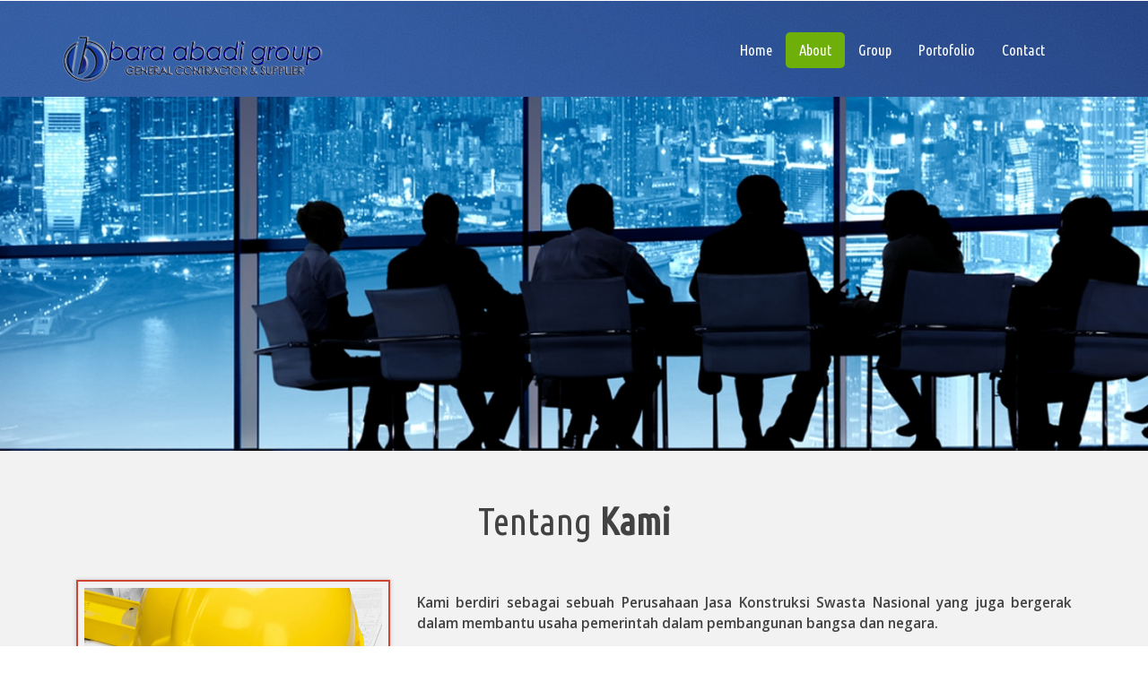

--- FILE ---
content_type: text/html
request_url: http://baraabadi.com/about.html
body_size: 3505
content:
<!--
Author: W3layouts
Author URL: http://w3layouts.com
License: Creative Commons Attribution 3.0 Unported
License URL: http://creativecommons.org/licenses/by/3.0/
-->
<!DOCTYPE HTML>
<html>
<head>
<title>BARA ABADI GROUP</title>
<link href="css/bootstrap.css" rel="stylesheet" type="text/css" media="all">
<link href="css/style.css" rel="stylesheet" type="text/css" media="all" />
<link rel="shortcut icon" href="assets/ico/favicon.ico">
<meta name="viewport" content="width=device-width, initial-scale=1">
<meta http-equiv="Content-Type" content="text/html; charset=utf-8" />
<meta name="keywords" content="Good Food Responsive web template, Bootstrap Web Templates, Flat Web Templates, Android Compatible web template, 
Smartphone Compatible web template, free webdesigns for Nokia, Samsung, LG, SonyEricsson, Motorola web design" />
<script type="application/x-javascript"> addEventListener("load", function() { setTimeout(hideURLbar, 0); }, false); function hideURLbar(){ window.scrollTo(0,1); } </script>
<script src="js/jquery-1.11.1.min.js"></script>
<script src="js/bootstrap.js"></script>
<link href='//fonts.googleapis.com/css?family=Damion' rel='stylesheet' type='text/css'>
<link href='//fonts.googleapis.com/css?family=Open+Sans:400,300,300italic,400italic,600,600italic,700,700italic,800,800italic' rel='stylesheet' type='text/css'>
<link href='//fonts.googleapis.com/css?family=Ubuntu+Condensed' rel='stylesheet' type='text/css'>
</head>
<body>
<!--header-->
	<div class="header head-top">
		<div class="container">
			<nav class="navbar navbar-default">
				<div class="container-fluid">
		<!-- Brand and toggle get grouped for better mobile display -->
					<div class="navbar-header">
						<button type="button" class="navbar-toggle collapsed" data-toggle="collapse" data-target="#bs-example-navbar-collapse-1" aria-expanded="false">
							<span class="sr-only">Toggle navigation</span>
							<span class="icon-bar"></span>
							<span class="icon-bar"></span>
							<span class="icon-bar"></span>
						</button>				  
						<div class="navbar-brand">
							<h1><a href="http://baraabadi.com"><img src="images/bara abadi.png" alt=""></a></h1>
						</div>
					</div>

		<!-- Collect the nav links, forms, and other content for toggling -->
					<div class="collapse navbar-collapse" id="bs-example-navbar-collapse-1">
						<ul class="nav navbar-nav">
							<li><a href="http://baraabadi.com">Home <span class="sr-only">(current)</span></a></li>
							<li class="active"><a href="about.html">About</a></li>
							<li><a href="group.html">Group</a></li>
							<li><a href="portofolio.html">Portofolio</a></li>
							<li><a href="contact.html">Contact</a></li>
						</ul>
								  
					</div><!-- /.navbar-collapse -->
				</div><!-- /.container-fluid -->
			</nav>
			
		</div>
	</div>
<!--header-->
</div><img src="images/slide9.jpg" width="100%" height="100%">
			<!--content-->
<div class="content">
				<!--about-->
					<div class="about-section">
						<div class="container">
							<h2><span>Tentang </span> Kami</h2>
								<div class="about-grids">
									<div class="col-md-4 about-grid1">
										<img src="images/g8.jpg" class="img-responsive" alt="/">
									</div>
									<div class="col-md-8 about-grid">
										<h5 align="justify">Kami berdiri sebagai sebuah Perusahaan Jasa Konstruksi Swasta Nasional yang juga bergerak dalam membantu usaha pemerintah dalam pembangunan bangsa dan negara. </h5>
										<p align="justify">Dengan adanya tanggung jawab dan profesionalisme, kami telah dipercaya dalam membangun proyek - proyek pemerintah. Didukung oleh sumber daya manusia yang kompeten dan berpengalaman luas, menangani setiap proyek dengan DEDIKASI TINGGI dan PRIORITAS pada KUALITAS. Sehingga hasil akhirnya adalah sebuah mahakarya, perwujudan keinginan klien kami. Bangunan-bangunan yang telah didirikan antara lain, gedung kantor pemerintah, sekolah, pembangunan jalan dan jembatan serta pengadaan barang dan peralatan. Kami sudah berpengalaman bekerja dengan berbagai macam individu dan perusahan. Kami sudah terbiasa dengan berbagai macam kebutuhan dan tipe pekerjaan, dan kami selalu memberikan hasil yang terbaik. Kami mencari orang yang tepat untuk pekerjaan yang tepat. Kami selalu beranggapan bahwa bakat dan kemampuan sebagai hadiah yang paling berharga, di dalam group kami merupakan para pembangun yang unggul dan selalu berinovasi. Kami langsung memfokuskan diri untuk mengembangkan perusahaan menjadi kontraktor berskala nasional. Ini dibuktikan melalui langkah perusahaan yang menawarkan jasa pelaksanaan konstruksi untuk beragam tipe proyek di berbagai wilayah Indonesia. Keseriusan perusahaan dalam kiprahnya di industri konstruksi terlihat dari kesediaannya untuk menggarap proyek-proyek yang menantang dari segi teknis, seiring dengan semakin luasnya pengalaman dan kemampuan perusahaan telah menuju dasawarsa usianya.</p>
								  </div>
									<div class="clearfix"></div>
								</div>
						</div>
  </div>
					<!--about-->
					<div class="cooking">
						<div class="container">
							<div class="cooking-grids">
								<div class="col-md-4 cook-grid">
									<div class="cook1">
										<h3>Visi </h3>
										<p align="justify">Menjadi wadah kontraktor nasional terkemuka, yang menjadi pilihan utama para klien. Sejak tahap awal kerja sama, group kami selalu melakukan komunikasi yang intens dengan klien. Karena kami percaya bahwa perencanaan yang matang adalah langkah yang wajib dilakukan agar proyek berjalan lancar. Untuk tahap perencanaan ini, tim kami yang berpengalaman dan berdedikasi tinggi akan mengumpulkan informasi terperinci terlebih dahulu tentang keinginan klien. Sehingga hasil akhir proyek adalah sebuah mahakarya yang merupakan perwujudan keinginan klien. Perencanaan yang matang serta komunikasi yang baik dengan klien dari awal hingga akhir proyek merupakan faktor penting bagi kami dalam memberikan kepuasan kepada klien. Karena kepuasan klien menjadi kunci bagi perusahaan untuk kembali dipilih sebagai kontraktor untuk proyek berikutnya, maupun direkomendasikan kepada calon klien lain. Sehingga perusahaan bisa menjadi pilihan utama para klien sebagai kontraktor bagi proyek mereka.</p>
								  
									</div>	
								</div>
								<div class="col-md-4 cook-grid">
									<div class="cook2">
									  <h3></h3>
										<p>&nbsp;</p>
										<p><img src="images/xx.gif" width="351"></p>
										
									</div>						
								</div>
<div class="col-md-4 cook-grid">
									<div class="cook3">
										<h3>Misi</h3>
										<p align="justify">Memberikan kepuasan kepada klien melalui penyelesaian proyek yang berkualitas tinggi, sesuai anggaran, dan dalam waktu yang telah disepakati. Sumber Daya Manusia Untuk menangani berbagai tipe proyek di segenap wilayah Indonesia, kami didukung oleh jajaran staf yang kompeten, profesional dan memiliki latar belakang pendidikan yang sesuai dengan bidang usaha konstruksi bangunan. Mereka juga berasal dari beragam latar belakang budaya, yang turut berperan dalam memfasilitasi ekspansi kami ke seantero Nusantara. Pengembangan kemampuan para staf juga dilakukan lewat serangkaian pelatihan yang dilaksanakan secara simultan. Selain pelatihan, perusahaan juga terus-menerus menekankan kepada para staf bahwa sentuhan pribadi (personal touch) sangat penting dalam pekerjaan mereka. Yaitu komunikasi yang lancar dengan klien, sebagai nilai plus dalam layanan kami bagi klien. Sehingga klien bisa merasakan keistimewaan yang membedakan kami dari perusahaan sejenis.</p>
								  
									</div>	
								</div>
							</div>
						</div>
					</div>
						<!--staff-->
				  <!--staff-->
				  <!--iteam-->
				  <!--iteam-->
				  <!--our History-->
				  
		    <!--our History-->
						<!--footer-->
					 <div class="footer-section">
						<div class="container">
							<div class="footer-grids">
								<div class="col-md-3 footer-grid">
									<h4>Partners</h4>
									<ul>
										<li><a href="http://lpse.cilacapkab.go.id" rel="nofollow" target="_blank">LPSE Cilacap</a></li>
									  	<li><a href="http://lpse.jatengprov.go.id" rel="nofollow" target="_blank">LPSE Jateng</a></li>
										<li><a href="http://eproc.pu.go.id" target="_blank">e-Procurement</a></li>
										<li><a href="http://lpjk.org" rel="nofollow" target="_blank">LPJK</a></li>
										<li><a href="http://www.jasakonstruksi.net" rel="nofollow" target="_blank">Jasa Konstruksi</a></li>
									</ul>
								</div>
								<div class="col-md-3 footer-grid">
									<h4>Klien</h4>
									<ul>
										<li><a href="http://disdikpora.cilacapkab.go.id" rel="nofollow" target="_blank">Disdikpora</a></li>
									  	<li><a href="http://dispertanak.cilacapkab.go.id" rel="nofollow" target="_blank">Dispertanak</a></li>										
										<li><a href="http://dishubkominfo.cilacapkab.go.id" rel="nofollow" target="_blank">Dishubkominfo</a></li>
										<li><a href="http://pariwisata.cilacapkab.go.id" rel="nofollow" target="_blank">Dinas Pariwisata</a></li>
                                        <li><a href="http://dpupr.cilacapkab.go.id/" rel="nofollow" target="_blank">DPUPR</a></li>
									</ul>
								</div>
								<div class="col-md-3 footer-grid">
									<h4>Link</h4>
									<ul>
										<li><a href="http://cilacapkab.go.id" rel="nofollow" target="_blank">Kabupaten Cilacap</a></li>
									  	<li><a href="http://rsud.cilacapkab.go.id" rel="nofollow" target="_blank">RSUD Cilacap</a></li>
										<li><a href="http://bankjateng.co.id" rel="nofollow" target="_blank">Bank Jateng</a></li>
										<li><a href="http://pu.go.id" rel="nofollow" target="_blank">Pekerjaan Umum</a></li>
                                        <li><a href="http://bpjsketenagakerjaan.go.id" rel="nofollow" target="_blank">BPJS Ketenagakerjaan</a></li>
									</ul>
								</div>
								<div class="col-md-3 footer-grid">
									<h4>Contact</h4>
									<p>Perum. Rinenggo Asri blok A2-26</p>
									<p>Gumilir, Cilacap</p>
									<p>Telephone : (0282) 5561242</p>
									<p>FAX : (0282) 5561242</p>
									<p>E-mail : <a href="group@baraabadi.com"> group@baraabadi.com</a></p>

								</div>
								<div class="clearfix"></div>
							</div>
						</div>
					</div>
			<!--footer-->	

				</div>
				<!--copy-->
					<div class="copy-section">
						<div class="container">
							<p>&copy; All rights reserved | Design by <a href="http://baraabadi.com">BARA ABADI GROUP</a></p>
						</div>
					</div>
				<!--copy-->
</body>
</html>


--- FILE ---
content_type: text/css
request_url: http://baraabadi.com/css/style.css
body_size: 7663
content:
/*--
Author: W3layouts
Author URL: http://w3layouts.com
License: Creative Commons Attribution 3.0 Unported
License URL: http://creativecommons.org/licenses/by/3.0/
--*/

body a{
    transition:0.5s all;
	-webkit-transition:0.5s all;
	-moz-transition:0.5s all;
	-o-transition:0.5s all;
	-ms-transition:0.5s all;
}
input[type="button"]{
	transition:0.5s all;
	-webkit-transition:0.5s all;
	-moz-transition:0.5s all;
	-o-transition:0.5s all;
	-ms-transition:0.5s all;
}

h1,h2,h3,h4,h5,h6{
	padding:0 0;
	margin:0 0;
}
p{
	padding:0 0;
	margin:0 0;
}
ul{
	padding:0 0;
	margin:0 0;	
}
body{
	padding:0 0;
	margin:0 0; 
	font-family: 'Open Sans', sans-serif;
}
.navbar {
    position: relative;
    min-height: 50px;
    margin-bottom: 0px;
    border: 1px solid transparent;
}
.navbar-nav {
    float: right;
    margin-top: 8px;
}
.navbar-brand {
    padding: 0;
}
.navbar-default {
    background: none!important;
    border: none!important;
	padding: 2em 0 0 0;
}
.navbar-brand h1 a {
    font-size: 1.5em;
    font-family: 'Damion', cursive;
    text-decoration: none;
    color: #fff;
}
.navbar-default .navbar-nav > .active > a, .navbar-default .navbar-nav > .active > a:hover, .navbar-default .navbar-nav > .active > a:focus {
    color: #fff;
    background-color: #6FAF09;
    border-radius: 5px;
}
.navbar-default .navbar-nav > li > a {
    color: #fff;
    font-size: 1.2em;
	font-family: 'Ubuntu Condensed', sans-serif
}
.navbar-default .navbar-nav > li > a:hover, .navbar-default .navbar-nav > li > a:focus {
    color: #fff;
    background-color: #6FAF09;
    border-radius: 5px;
}
.navbar-nav > li > a {
    padding-top: 10px;
    padding-bottom: 10px;
}
.navbar-default .navbar-nav > .open > a, .navbar-default .navbar-nav > .open > a:hover, .navbar-default .navbar-nav > .open > a:focus {
    color: #fff;
    background-color: #6FAF09;
}
.dropdown-menu > li > a:hover, .dropdown-menu > li > a:focus {
    color: #fff;
    text-decoration: none;
    background-color: #6FAF09;
}
.dropdown-menu > li > a {
    display: block;
    padding: 8px 20px;
    clear: both;
    font-size: 1.2em;
	font-family: 'Ubuntu Condensed', sans-serif
}
.header {
    background: url(../images/banner1.jpg) no-repeat 0px 0px;
    background-size: cover;
    min-height: 938px;
}
.slider {
	position: relative;
	text-align: center;
	width: 100%;
}
.rslides {
  position: relative;
  list-style: none;
  overflow: hidden;
  width: 100%;
  padding: 0;
  margin: 0;
  }
.caption{
	margin-top:17em;
}
.caption h3{
    color: #fff;
    font-size: 3.5em;
    text-transform: capitalize;
	font-family: 'Ubuntu Condensed', sans-serif;
}
.rslides li {
  -webkit-backface-visibility: hidden;
  position: absolute;
  display: none;
  width: 100%;
  left: 0;
  top: 0;
  }
.rslides li:first-child {
  position: relative;
  display: block;
  float: left;
}
.rslides li:first-child {
  position: relative;
  display: block;
  float: left;
  }
.callbacks_tabs a:after {
	content: "\f111";
	font-size: 0;
	font-family: FontAwesome;
	visibility: visible;
	display: block;
	height: 8px;
	width: 8px;
	display: inline-block;
	border: 2px solid #fff;
	border-radius:50%;
	background:#fff;
}
.callbacks_here a:after{
	border: 2px solid #FFF;
	background:transparent;
}
.callbacks_tabs a{
	visibility:hidden;
}
.callbacks_tabs li{
	display:inline-block;
}
ul.callbacks_tabs.callbacks1_tabs {
	position: absolute;
	bottom: 29px;
	z-index: 999;
	left: 46%;
	display: none;
}
.callbacks_nav {
  position: absolute;
  -webkit-tap-highlight-color: rgba(0,0,0,0);
  top: 73%;
	left: 15%;
  opacity: 0.7;
  z-index: 3;
  text-indent: -9999px;
  overflow: hidden;
  text-decoration: none;
  height: 61px;
  width: 38px;
  margin-top: -45px;
  }
.callbacks_nav.next {
  left: auto;
  background-position: right top;
  right: 15%;
 }
 .caption p {
    font-size: 1.1em;
    color: #fff;
    line-height: 1.8em;
	padding: 1em 2em 2em 2em;
}
.cap {
    margin-top: 3em;
}
a.button {
    background: #6FAF09;
    font-size: 1em;
    text-decoration: none;
    text-transform: capitalize;
    padding: 0.5em 1em;
    color: #fff;
	border-radius: 5px;
}
a.button:hover{
	background:#f91d15;
}

/*--order--*/
.modal-header {
    min-height: 16.42857143px;
    padding: 15px;
    border-bottom: 1px solid #FFFFFF;
}

.payment-online-form-left{
}
form li {
	list-style: none;
}
form ul {
	padding:0;
}
h4.payment-head{
	font-size: 1.9em;
	color: #222222;
	padding: 0.5em 0;
	text-align: left;
    float: left;	
}
.payment-online-form-left span{
    vertical-align: sub;
	margin-right: 30px;
}
.payment-online-form-left form{
	padding:0 3%;
}
.payment-online-form-left input[type="text"]{
	padding: 1em 1em;
	color: #485460;
	width: 47%;
	margin: 0.5em 0;
	border: none;
	outline: none;
	transition: border-color 0.3s;
	-o-transition: border-color 0.3s;
	-ms-transition: border-color 0.3s;
	-moz-transition: border-color 0.3s;
	-webkit-transition: border-color 0.3s;
	float: left;
	font-size: 0.9em;
	border-color: #EEE;
	-webkit-appearance:none;
	border-bottom: 1px solid #eee;
}
input#datepicker {
    padding: 1em 1em 1em 1em;
}
.payment-online-form-left input[type="text"]:hover{
	border-color:#fa6e6f;
}
.text-box-dark{
}
.text-box-light{
	position: relative;
}
.payment-online-form-left ul li:first-child input[type="text"]{
	margin-right: 5%;
}
.payment-online-form-left  input[type="text"]:active, .payment-online-form-left input[type="text"]:hover {
	    border-color: #004A77;
    color: #FF8100;
}
.shipping{
	width: 32px;
	height: 32px;
	display: inline-block;
	background: url(../images/icon.png) no-repeat -111px -26px;
}
.payment{
	width: 32px;
	height: 32px;
	display: inline-block;
	background: url(../images/icon.png) no-repeat -154px -23px;
}
.payment-date-section{
	background: url(../images/calender.png) no-repeat #fff 50%;
}
.payment-sendbtns{
	float:right;
	margin: 1.2em 0 1em;
}
.payment-sendbtns input[type="reset"]{
	background:#3498db;
	padding: 6px 50px;
	border: none;
	color: #FFF;
	cursor: pointer;
	font-size: 1.2em;
	font-family: 'Oswald', sans-serif;
	display: block;
	-webkit-transition: all 0.5s ease-in-out;
	-moz-transition: all 0.5s ease-in-out;
	-o-transition: all 0.5s ease-in-out;
	transition: all 0.5s ease-in-out;
	outline:none;
	
}
.payment-sendbtns input[type="reset"]:hover{
	color:#FFF;
	background:#2980b9;
}
a.order {
	background: #1abc9c;
	padding: 6px 30px;
	border: none;
	color: #fff;
	cursor: pointer;
	font-size: 1.2em;
	font-family: 'Oswald', sans-serif;
	display: block;
	-webkit-transition: all 0.5s ease-in-out;
	-moz-transition: all 0.5s ease-in-out;
	-o-transition: all 0.5s ease-in-out;
	transition: all 0.5s ease-in-out;
	-webkit-appearance: none;
	outline: none;
    text-decoration: none;
	
}
a.order:hover{
	color:#fff;
	background:#16a085;
}
.payment-sendbtns li{
	display:inline-block;
}
.payment-type li{
	display:inline-block;
}
.payment-online-form-right{
	background: #2B2937;
	-webkit-border-radius: 5px;
	-moz-border-radius: 5px;
	-o-border-radius: 5px;
	border-radius: 5px;
	border-bottom: 4px solid #1A1822;
}
/*-----*/
.get-started{
	background:url(../images/get.jpg) no-repeat 0px 0px;
	min-height:400px;
	padding:8% 0 0 0;
	color:#fff;
	background-size:cover;
	text-align:center;
}
.get-started h4{
	font-size:1.5em;
	margin-bottom:1em;
	font-weight:400;
	padding:0;
}
.get-started h3{
	font-size:2.8em;
	font-weight:400;
	margin-bottom:1em;
	padding:0;
}
.get-started a{
	padding: 12px 18px;
	border: 1px solid #FF0426;
	font-size: 1.2em;
	color: #fff;
	outline: none;
	font-weight: 400;
	text-decoration:none;
	background: #f94877;
}
.get-started a:hover{
	background:transparent;
	border: 1px solid #f94877;
}
/*-----*/
/*---start-checkbox----*/
input[type=checkbox].css-checkbox1,input[type=checkbox].css-checkbox2{
	display: none;
}
input[type=checkbox].css-checkbox1 + label.css-label1 {
	height: 30px;
	width: 30px;
	display: inline-block;
	line-height: 18px;
	background-repeat: no-repeat;
	background-position: 0 0;
	vertical-align: super;
	cursor: pointer;
	background: url(../images/icon.png) no-repeat -188px -25px;
	margin-right: 8px;
}
input[type=checkbox].css-checkbox1:checked + label.css-label1 {
	background: url(../images/icon.png) no-repeat -215px -25px;
}
input[type=checkbox].css-checkbox2 + label.css-label2 {
	height: 30px;
	width: 30px;
	display: inline-block;
	line-height: 18px;
	background-repeat: no-repeat;
	background-position: -20px 0px;
	vertical-align: super;
	cursor: pointer;
	background:url(../images/icon.png) no-repeat -218px -24px;
}
input[type=checkbox].css-checkbox2:checked + label.css-label2 {
	background: url(../images/icon.png) no-repeat -190px -24px;
}
.visa{
	display: inline-block;
	width: 32px;
	height: 32px;
	background:url(../images/icon.png) no-repeat -32px -28px;
}
.paypal{
	display: inline-block;
	width: 32px;
	height: 32px;
	background: url(../images/icon.png) no-repeat -71px -26px;
}
.payment-online-form-right{
	float: right;
	width: 30%;
	background: #2B2937;
	-webkit-border-radius: 5px;
	-moz-border-radius: 5px;
	-o-border-radius: 5px;
	border-radius: 5px;
	border-bottom: 4px solid #1A1822;
	padding-bottom: 2em;
}
.payment-online-form-right a:hover{
	color:#1ABC9C;
}
.payment-online-form-right ul li{
	display:block;
	padding: 0.5em;
}
.payment-online-form-right ul li a{
	color:#9095AA;
}
.payment-online-form-right h4{
	color: #FFF;
	font-size: 1em;
	text-transform: uppercase;
	border-bottom: 1px solid rgba(144, 149, 170, 0.22);
	padding: 0.8em;
}
.payment-online-form-right ul {
	padding: 0px 1em;
}
.payment-online-form-right h5{
	color: #FFF;
	padding: 0.5em 0.8em 0.4em;
	font-size: 1em;
}
.payment-type {
	margin-top: 3%;
	text-align: left;
}
input[type=checkbox].css-checkbox3,input[type=checkbox].css-checkbox4,input[type=checkbox].css-checkbox5,input[type=checkbox].css-checkbox6{
	display: none;
}
input[type=checkbox].css-checkbox3 + label.css-label3 {
	height: 22px;
	width: 21px;
	display: inline-block;
	line-height: 18px;
	background-repeat: no-repeat;
	background-position: 0 -38px;
	vertical-align: middle;
	cursor: pointer;
	background-image: url(../images/filter-bg.png);
}
input[type=checkbox].css-checkbox3:checked + label.css-label3 {
	background-position: 0px 0px;
}
input[type=checkbox].css-checkbox4 + label.css-label4 {
	height: 22px;
	width: 21px;
	display: inline-block;
	line-height: 18px;
	background-repeat: no-repeat;
	background-position: 0 0px;
	vertical-align: middle;
	cursor: pointer;
	background-image: url(../images/filter-bg.png);
}
input[type=checkbox].css-checkbox4:checked + label.css-label4 {
	background-position: 0px -38px;
}
input[type=checkbox].css-checkbox5 + label.css-label5 {
	height: 22px;
	width: 21px;
	display: inline-block;
	line-height: 18px;
	background-repeat: no-repeat;
	background-position: 0 -38px;
	vertical-align: middle;
	cursor: pointer;
	background-image: url(../images/filter-bg.png);
}
input[type=checkbox].css-checkbox5:checked + label.css-label5 {
	background-position: 0px 0px;
}
input[type=checkbox].css-checkbox6 + label.css-label6 {
	height: 22px;
	width: 21px;
	display: inline-block;
	line-height: 18px;
	background-repeat: no-repeat;
	background-position: 0 0px;
	vertical-align: middle;
	cursor: pointer;
	background-image: url(../images/filter-bg.png);
}
input[type=checkbox].css-checkbox6:checked + label.css-label6 {
	background-position: 0px -38px;
}
.btn-success {
    color: #fff;
    background-color: #f91d15;
    border-color: #f91d15;
	transition: 0.5s all ease;
	-webkit-transition: 0.5s all ease;
	-moz-transition: 0.5s all ease;
	-o-transition: 0.5s all ease;
	-ms-transition: 0.5s all ease;
}
.btn-success:hover, .btn-success:focus, .btn-success.focus, .btn-success:active, .btn-success.active, .open > .dropdown-toggle.btn-success {
    color: #fff;
    background-color: #375704;
    border-color: #375704;
}
.btn-default:hover, .btn-default:focus, .btn-default.focus, .btn-default:active, .btn-default.active, .open > .dropdown-toggle.btn-default {
    color: #fff;
    background-color: #F91D15;
    border-color: #F91D15;
}
.btn-default {
    color: #fff;
    background-color: #375704;
    border-color: #375704;
}
a:focus {
    outline: thin dotted;
    outline: none;
    outline-offset: 0px;
}
/*--order--*/
.high-quality {
    background: #212121;
    padding: 4em 0;
    text-align: center;
}
.high-quality h3 {
    font-size: 2.5em;
    color: #ffffff;
    font-weight: 100;
	font-family: 'Ubuntu Condensed', sans-serif;
}
.high-quality h2 {
    font-size: 3em;
    color: #fff;
    padding: 0.5em 0;
	font-weight: 600;
	font-family: 'Ubuntu Condensed', sans-serif;
}
.high-quality p {
    font-size: 1em;
    color: #888;
    line-height: 1.8em;
}
.high-quality h2 span {
    color: #78b907;
}
.feature-menu {
    background: #fff;
    padding: 4em 0;
}
.last-post h3 {
    font-size: 3em;
    color: #fff;
    text-transform: capitalize;
	font-weight: 600;
	text-align: center;
	font-family: 'Ubuntu Condensed', sans-serif;
}
.feature-menu h3 {
	font-size: 3em;
    color: #424242;;
    text-transform: capitalize;
    font-weight: 600;
    text-align: center;
	font-family: 'Ubuntu Condensed', sans-serif;
}
.feature-menu h3 span,.last-post h3  span{
    font-weight: 100;
}
.feature-grid {
    margin: 3em 0 2em 0;
	    position: relative;
}
.rate h5 {
    font-size: 3.5em;
    color: #fff;
	font-family: 'Damion', cursive;
}
.rate {
    position: absolute;
    top: -29px;
    left: 140px;
    width: 29%;
    background: #f91d15;
    padding: 2em 2em;
    border-radius: 56px;
	display:none;
	transition:0.5s all;
	-webkit-transition:0.5s all;
	-moz-transition:0.5s all;
	-o-transition:0.5s all;
	-ms-transition:0.5s all;
}
.rate1{
	position: absolute;
    top: -29px;
    left: 140px;
    width: 29%;
    background: #f91d15;
    padding: 2em 2em;
    border-radius: 56px;
	display:block;
}
.rate:hover {
    transform: rotateY(360deg);
    transition: .5s all;
    -webkit-transition: .5s all;
    -moz-transition: .5s all;
    -o-transition: .5s all;
    -ms-transition: .5s all;
}
.feature-grid:hover div.rate {
    display: block;
}
.last-post {
    background:url(../images/banner2.jpg) no-repeat 0px 0px;
    background-size: cover;
    min-height: 580px;
    padding: 4em 0;
}
.last-grids {
    margin-top: 3em;
}
.last1 {
    background-color: rgba(0, 0, 0, 0.8);
    padding: 1.8em;
}
.last-grid h4 ,.new-grid h4 {
    color: #78b907;
    padding: .5em 0;
    font-size: 1.5em;
	font-weight: 600;
	font-family: 'Ubuntu Condensed', sans-serif;
}
.new-grid h4 a{
	text-decoration:none;
	color: #78b907;
}
.last-grid p {
    font-size: 1em;
    color: #eee;
    line-height: 1.8em;
}
.new-grid p{
	font-size: 1em;
    color: #222;
    line-height: 1.8em;
}
.new-section {
    padding: 4em 0;
}
.news-grids {
    margin-top: 3em;
}
.new-section h3 {
    font-size: 3em;
    color: #424242;
    text-transform: capitalize;
	font-weight: 600;
	text-align: center;
	font-family: 'Ubuntu Condensed', sans-serif;
}
.new-section h3 span{
font-weight:100;
}
a.mask {
	text-decoration: none;
	overflow: hidden;
	display: block;
}
a.mask {
	text-decoration: none;
	overflow: hidden;
	display: block;
}
img.zoom-img:hover {
	-webkit-transform: scale(1.1);
	-webkit-transition-timing-function: ease-out;
	-webkit-transition-duration: 1683ms;
	-moz-transform: scale(1.1);
	-moz-transition-timing-function: ease-out;
	-moz-transition-duration: 1683ms;
	overflow: hidden;
}
img.zoom-img {
	-webkit-transform: scale(1, 1);
	-webkit-transition-timing-function: ease-out;
	-webkit-transition-duration: 1683ms;
	-moz-transform: scale(1, 1);
	-moz-transition-timing-function: ease-out;
	-moz-transition-duration: 1683ms;
}
.last-grid {
    padding: 0 0 0 10px;
}
.footer-section {
    padding: 4em 0;
    background: #212121;
}
.footer-grid ul li  {
    font-size: 1em;
    line-height: 2em;
    color: #888;
    list-style: none;
   text-transform: capitalize;
}
.footer-grid ul li a {
    font-size: 1em;
    text-decoration: none;
    line-height: 2em;
    color: #888;
    list-style: none;
   text-transform: capitalize;
}
.footer-grid ul li a:hover {
	color: #4B8F43;
}
.footer-grid h4 {
    font-size: 1.8em;
    color: #fff;
    margin-bottom: .8em;
	text-transform: capitalize;
	font-family: 'Ubuntu Condensed', sans-serif;
}
.footer-grid ul li {
    list-style: none;
}
.footer-grid p a:hover {
    color: #4B8F43;
}
.footer-grid p {
    font-size: .98em;
    line-height: 2em;
    color: #888;
}
.footer-grid p a {
  color: #888;
}
.copy-section{
	padding:2em 0;
	text-align:center;
	background: #6FAF09;
}
.copy-section p {
	font-size: 0.9em;
	color: #fff;
	font-weight: 400;
}
.copy-section  a {
	font-size: 1em;
	color:#fff;
	font-weight: 400;
	text-transform: capitalize;
}
.copy-section a:hover {
	color: #fff;
}
.copy-section a {
	margin: 0 0.3em
}
/**about**/
.about-section {
    padding: 4em 0;
	background: #f2f2f2;
}
.about-section h2 {
    font-size: 3em;
    color: #424242;
	font-weight: 600;
	text-align: center;
	font-family: 'Ubuntu Condensed', sans-serif;
	    text-transform: capitalize;
}
.about-grids {
    margin-top: 3em;
}
.about-grid h5 {
    font-size: 1.1em;
    line-height: 1.5em;
    font-weight: 600;
    color: #424242;
}
.about-grid p {
    font-size: 1em;
    line-height: 1.8em;
    color: #555;
    margin-top: 1em;
}
.about-grid1 img {
    border: 2px solid#D04536;
    padding: .5em;
    box-shadow: 0 0 5px #c3c3c3;
}
.header.head-top {
    min-height: 108px;
}
.about-grid {
    margin-top: 1em;
}
.cook1 {
    border-top: 8px solid #f5261f;
    padding: 4em 0;
}
.cook2 {
    border-top: 8px solid #7B7A7A;
    padding: 4em 0;
}
.cook3 {
    border-top: 8px solid #6FAF09;
   padding: 4em 0;
}
.cook-grid h3 {
    font-size: 2.5em;
    color: #424242;
	font-family: 'Ubuntu Condensed', sans-serif;
}
.cook-grid p {
    font-size: 1em;
    line-height: 1.8em;
    color: #555;
    padding: 2em 0;
}
.cook-grid ul li a {
    font-size: 1em;
    line-height: 1.8em;
    text-decoration: none;
    color: #555;
	list-style: none;
    padding: 6px 30px;
    background: url(../images/list-arrow.png) no-repeat 0px 0px;
    text-transform: capitalize;
}
.cook-grid ul li {
    list-style: none;
}
.about-section h2 span {
    font-weight: 100;
}
.staff-section {
	padding: 4em 0;
	position:relative;
	background:#6FAF09;
	text-align: center;
	background-color: #F0F0F0;
}
.staff-section h3 {
    font-size: 3em;
    color: #fff;
	text-transform:capitalize;
	font-weight:600;
	font-family: 'Ubuntu Condensed', sans-serif;
}
.staff-section h3  span{
	font-weight:100;
}
.ch-grid {
	margin: 4em 0;
	padding: 0;
	list-style: none;
	display: block;
	text-align: center;
	width: 100%;
}
.ch-grid:after,
.ch-item:before {
	content: '';
    display: table;
}
.ch-grid:after {
	clear: both;
}

.ch-grid li {
	width: 220px;
	height: 220px;
	display: inline-block;
	margin: 20px;
}
.ch-item {
	width: 100%;
	height: 100%;
	border-radius: 50%;
	-o-border-radius: 50%;
	-moz-border-radius: 50%;
	-webkit-border-radius: 50%;
	position: relative;
	cursor: default;
	-webkit-perspective: 900px;
	-moz-perspective: 900px;
	-o-perspective: 900px;
	-ms-perspective: 900px;
	perspective: 900px;
}
.ch-info{
	position: absolute;
	width: 100%;
	height: 100%;
	-webkit-transform-style: preserve-3d;
	-moz-transform-style: preserve-3d;
	-o-transform-style: preserve-3d;
	-ms-transform-style: preserve-3d;
	transform-style: preserve-3d;
}
.ch-info > div {
	display: block;
	position: absolute;
	width: 100%;
	height: 100%;
	border-radius: 50%;
	background-position: center center;
	-webkit-transition: all 0.4s linear;
	-moz-transition: all 0.4s linear;
	-o-transition: all 0.4s linear;
	-ms-transition: all 0.4s linear;
	transition: all 0.4s linear;
	-webkit-transform-origin: 50% 0%;
	-moz-transform-origin: 50% 0%;
	-o-transform-origin: 50% 0%;
	-ms-transform-origin: 50% 0%;
	transform-origin: 50% 0%;
}

.ch-info .ch-info-front {
	box-shadow: inset 0 0 0 16px rgba(0,0,0,0.3);
}

.ch-info .ch-info-back {
	-webkit-transform: translate3d(0,0,-220px) rotate3d(1,0,0,90deg);
	-moz-transform: translate3d(0,0,-220px) rotate3d(1,0,0,90deg);
	-o-transform: translate3d(0,0,-220px) rotate3d(1,0,0,90deg);
	-ms-transform: translate3d(0,0,-220px) rotate3d(1,0,0,90deg);
	transform: translate3d(0,0,-220px) rotate3d(1,0,0,90deg);
	background:#282828;
	opacity: 0;
}
.ch-img-1 { 
	  background: url(../images/s1.jpg)no-repeat;
	z-index: 12;
}

.ch-img-2 { 
	  background: url(../images/s2.jpg)no-repeat;
	z-index: 11;
}

.ch-img-3 { 
	  background: url(../images/s3.jpg)no-repeat;
	z-index: 10;
}
.ch-img-4 { 
	  background: url(../images/s4.jpg)no-repeat;
	z-index: 10;
}
.ch-info h4 {
	color: #fff;
   font-size: 1.5em;
    margin: 0 15px;
    padding: 61px 0 0 0;
    height: 110px;
    text-shadow: 0 0 1px #fff; 
	font-family: 'Ubuntu Condensed', sans-serif;
 }
.ch-info p {
	color: #fff;
	padding: 10px 5px;
	font-style: italic;
	margin: 0 30px;
	font-size: 12px;
	border-top: 1px solid rgba(255,255,255,0.5);
}
.ch-info p a {
	display: block;
	color: #fff;
	color: rgba(255,255,255,0.7);
	font-style: normal;
	font-weight: 700;
	text-transform: uppercase;
	font-size: 9px;
	letter-spacing: 1px;
	padding-top: 4px;
}

.ch-info p a:hover {
    color: #fff;
}

.ch-item:hover .ch-info-front {
	-webkit-transform: translate3d(0,280px,0) rotate3d(1,0,0,-90deg);
	-moz-transform: translate3d(0,280px,0) rotate3d(1,0,0,-90deg);
	-o-transform: translate3d(0,280px,0) rotate3d(1,0,0,-90deg);
	-ms-transform: translate3d(0,280px,0) rotate3d(1,0,0,-90deg);
	transform: translate3d(0,280px,0) rotate3d(1,0,0,-90deg);
	opacity: 0;
}

.ch-item:hover .ch-info-back {
	-webkit-transform: rotate3d(1,0,0,0deg);
	-moz-transform: rotate3d(1,0,0,0deg);
	-o-transform: rotate3d(1,0,0,0deg);
	-ms-transform: rotate3d(1,0,0,0deg);
	transform: rotate3d(1,0,0,0deg);
	opacity: 1;
}
/*--team--*/
/*--iteam--*/
.iteam {
    padding: 4em 0;
	text-align: center;
}
.iteam h3 {
    font-size: 3em;
    text-transform: capitalize;
    color: #424242;
	font-family: 'Ubuntu Condensed', sans-serif;
}
.iteam h3 span{
	font-weight:100;
}
.items-grids {
    margin-top: 3em;
}
.items-grid img {
    border: 2px solid#D04536;
    padding: .5em;
    box-shadow: 0 0 5px #c3c3c3;
}
/*--iteam--*/
/*--history--*/
figure.icon i {
  color: #fff;
  font-size: 2em;
  text-align: center;
  margin-top: 1.5em;
  z-index: 9999;
}
.history-section {
    padding: 4em 0;
    text-align: center;
    background: url(../images/banner.jpg)no-repeat 0px 0px;
    background-size: cover;
    min-height: 475px;
}
.history-section  h3{
    font-size: 3em;
    color: #fff;
	text-transform:capitalize;
	font-weight:600;
	font-family: 'Ubuntu Condensed', sans-serif;
}
.history-section  h3 span{
	font-weight:100;
}
.history-grid .icon {
  width: 120px;
  height: 120px;
   border-radius:50%;
  -webkit-border-radius:50%;
  -moz-border-radius:50%;
  -o-border-radius:50%;
  background:#f5261f;
  margin: 0 auto;
  text-align: center;
  position: relative;	
}
.history-grid.icon img {
  position: relative;
  z-index: 100;
  transition: all 0.3s ease 0s;
  -moz-transition: all 0.3s ease 0s;
  -webkit-transition: all 0.3s ease 0s;
  -o-transition: all 0.3s ease 0s;
  margin-top: 1em;
}
a.btn.btn-primary.btn-lg.see-button.hvr-shutter-out-horizontal {
  background:#53d0c6;
}
.history-grid .icon:before {
  content: '';
  width: 100%;
  height: 100%;
  border-radius:50%;
  -webkit-border-radius:50%;
  -moz-border-radius:50%;
  -o-border-radius:50%;
  background:#282828;
  position: absolute;
  top: 0;
  left: 0;
  z-index: 10;
  -webkit-transform: scale(0);
  -moz-transform: scale(0);
  -ms-transform: scale(0);
  -o-transform: scale(0);
  transform: scale(0);
  transition: all 0.3s ease 0s;
}
.history-grid:hover .icon img {
  -webkit-transform: scale(0.9);
  -moz-transform: scale(0.9);
  -ms-transform: scale(0.9);
  -o-transform: scale(0.9);
  transform: scale(0.9);
}
.history-grid:hover .icon:before {
  -webkit-transform: scale(1);
  -moz-transform: scale(1);
  -ms-transform: scale(1);
  -o-transform: scale(1);
  transform: scale(1);
}
.history-grid h5{
  color:#fff;
  font-size: 3em;
  margin: 0.5em 0 ;
  }
.history-grid h6{
  color: #eee;
  font-size: 1.5em;
  line-height: 1.8em;
}
.history-grids {
   margin-top: 3em;
}
i.glyphicon {
    margin: 0;
}
/*--history--*/
/*-- gallery --*/
.gallery h2 {
    font-size: 3em;
    color: #424242;
    font-weight: 600;
    text-align: center;
	text-transform:capitalize;
	font-family: 'Ubuntu Condensed', sans-serif;
}
.gallery h2 span{
font-weight:100;
}
.gallery {
    padding: 4em 0;
}
.gallery-grids{
	margin-top:3em;
}
.gallery-grid{
	float:left;
	width:33.33%;
}
.gallery-grid img {
    border: 1px solid #fff;
}
/*-- //gallery --*/

/*-- typography --*/
.typography {
    padding: 4em 0;
}
.typography-info h2 {
    text-align: center;
    font-size: 3em;
	color: #424242;
	font-weight: 600;
	text-transform: capitalize;
	font-family: 'Ubuntu Condensed', sans-serif;
}
.typography-info h2 span {
    font-weight: 100;
}
.show-grid [class^=col-] {
	background: #fff;
	text-align: center;
	margin-bottom: 10px;
	line-height: 2em;
	border: 10px solid #f0f0f0;
}
.show-grid [class*="col-"]:hover {
  background: #e0e0e0;
}
.grid_3{
	margin-bottom:2em;
}
.xs h3, h3.m_1{
	color:#000;
	font-size:1.7em;
	font-weight:300;
	margin-bottom: 1em;
}
.grid_3 p{
  color: #999;
  font-size: 0.85em;
  margin-bottom: 1em;
  font-weight: 300;
}
.grid_4{
	background:none;
	margin-top:50px;
}
.label {
  font-weight: 300 !important;
  border-radius:4px;
  -webkit-border-radius:4px;
	-moz-border-radius:4px;
}  
.grid_5{
	background:none;
	padding:2em 0;
}
.grid_5 h3, .grid_5 h2, .grid_5 h1, .grid_5 h4, .grid_5 h5, h3.hdg {
    margin-bottom: 1em;
}
.table > thead > tr > th, .table > tbody > tr > th, .table > tfoot > tr > th, .table > thead > tr > td, .table > tbody > tr > td, .table > tfoot > tr > td {
  border-top: none !important;
}
.tab-content > .active {
  display: block;
  visibility: visible;
}
.pagination > .active > a, .pagination > .active > span, .pagination > .active > a:hover, .pagination > .active > span:hover, .pagination > .active > a:focus, .pagination > .active > span:focus {
  z-index: 0;
}
.badge-primary {
  background-color: #03a9f4;
}
.badge-success {
  background-color: #8bc34a;
}
.badge-warning {
  background-color: #ffc107;
}
.badge-danger {
  background-color: #e51c23;
}
.grid_3 p{
  line-height: 2em;
  color: #888;
  font-size: 0.9em;
  margin-bottom: 1em;
  font-weight: 300;
}
.bs-docs-example {
  margin: 1em 0;
}
section#tables  p {
 margin-top: 1em;
}
.tab-container .tab-content {
  border-radius: 0 2px 2px 2px;
  border: 1px solid #e0e0e0;
  padding: 16px;
  background-color: #ffffff;
}
.table td, .table>tbody>tr>td, .table>tbody>tr>th, .table>tfoot>tr>td, .table>tfoot>tr>th, .table>thead>tr>td, .table>thead>tr>th {
  padding: 15px!important;
}
.table > thead > tr > th, .table > tbody > tr > th, .table > tfoot > tr > th, .table > thead > tr > td, .table > tbody > tr > td, .table > tfoot > tr > td {
  font-size: 0.9em;
  color: #999;
  border-top: none !important;
}
.tab-content > .active {
  display: block;
  visibility: visible;
}
.label {
  font-weight: 300 !important;
}
.label {
  padding: 4px 6px;
  border: none;
  text-shadow: none;
}
.nav-tabs {
  margin-bottom: 1em;
}
.alert {
  font-size: 0.85em;
}
h1.t-button,h2.t-button,h3.t-button,h4.t-button,h5.t-button {
	line-height:1.8em;
  margin-top:0.5em;
  margin-bottom: 0.5em;
}
li.list-group-item1 {
  line-height: 2.5em;
}
.input-group {
  margin-bottom: 20px;
  }
.in-gp-tl{
	padding:0;
}
.in-gp-tb{
	padding-right:0;
}
.list-group {
  margin-bottom: 48px;
}
ol {
  margin-bottom: 44px;
}
h2.typoh2{
    margin: 0 0 10px;
}
@media (max-width:768px){
	.grid_5 {
		padding: 0 0 1em;
	}
	.grid_3 {
		margin-bottom: 0em;
	}
}
@media (max-width:640px){
	h1, .h1, h2, .h2, h3, .h3 {
		margin-top: 0px;
		margin-bottom: 0px;
	}
	.grid_5 h3, .grid_5 h2, .grid_5 h1, .grid_5 h4, .grid_5 h5, h3.hdg, h3.bars {
		margin-bottom: .5em;
	}
	.progress {
		height: 10px;
		margin-bottom: 10px;
	}
	ol.breadcrumb li,.grid_3 p,ul.list-group li,li.list-group-item1 {
		font-size: 14px;
	}
	.breadcrumb {
		margin-bottom: 10px;
	}
	.well {
		font-size: 14px;
		margin-bottom: 10px;
	}
	h2.typoh2 {
		font-size: 1.5em;
	}
}
@media (max-width:480px){
	.table h1 {
		font-size: 26px;
	}
	.table h2 {
		font-size: 23px;
	}
	.table h3 {
		font-size: 20px;
	}
	.label {
		font-size: 53%;
	}
	.alert,p {
		font-size: 14px;
	}
	.pagination {
		margin: 20px 0 0px;
	}
	.grid_4 {
    margin-top: 2em;
}
}
@media (max-width: 320px){
	.grid_4 {
		margin-top: 18px;
	}
	h3.title {
		font-size: 1.6em;
	}
	.alert, p,ol.breadcrumb li, .grid_3 p,.well, ul.list-group li, li.list-group-item1,a.list-group-item {
		font-size: 13px;
	}
	.alert {
		padding: 10px;
		margin-bottom: 10px;
	}
	ul.pagination li a {
		font-size: 14px;
		padding: 5px 11px;
	}
	.list-group {
		margin-bottom: 10px;
	}
	.well {
		padding: 10px;
	}
	.nav > li > a {
		font-size: 14px;
	}
	table.table.table-striped,.table-bordered,.bs-docs-example {
		display: none;
	}
}
/*-- //typography --*/
/***contact page ***/
.contact{
	padding: 4em 0;
	text-align: center;
}
.contact h2 {
   font-size: 3em;
   color: #424242;
   font-weight: 600;
   text-align: center;
   text-transform:capitalize;
   font-family: 'Ubuntu Condensed', sans-serif;
}
.contact h2  span{
	font-weight: 100;
}
.google-map {
    margin-top: 3em;
}
.google-map iframe {
	width: 100%;
	min-height: 400px;
	border: none;
	margin-bottom: 2em;
}
.contact-grids {
    text-align: left;
}
.contact-left p {
	color: #777;
	font-size: 1em;
	line-height: 1.8em;
}
.contact-left p a {
    text-decoration: none;
    color: #777;
}
.contact-left p a:hover {
    color: #4B8F43;
}
address {
   margin: 1em 0 0;
 }
.contact-right h5{
	font-size:1em;
	text-transform: uppercase;
	font-weight: 400;
	padding: 10px 0;
	color: #222;
	
}
.contact-right input[type="text"] {
	width: 100%;
	padding: 10px 10px;
	font-size: 1em;
	outline: none;
	border: 1px solid #dcdee0;
}
.contact-right textarea {
	width: 100%;
	padding: 10px 10px;
	font-size: 1em;
	height: 10em;
	resize: none;
	outline: none;
	border: 1px solid #dcdee0;
	
}
.contact-right input[type="submit"] {
	width: 20%;
	font-size: 1em;
	text-transform: uppercase;
	background: #6FAF09;
	border: none;
	outline: none;
	margin-top: 0.5em;
	color: #fff;
	font-weight: 500;
	padding: 10px 0;
	transition:0.5s all;
	-webkit-transition:0.5s all;
	-moz-transition:0.5s all;
	-o-transition:0.5s all;
	-ms-transition:0.5s all;
}
.contact-right input[type="submit"]:hover {
	background: #f5261f;
}

				/**responsive**/

@media(max-width:1440px){
.header {    
	min-height: 835px;
}
.caption {
    margin-top: 14em;
}
}

@media (max-width: 1366px){
.header {
    min-height: 800px;
}
.caption {
    margin-top: 12em;
}
}

@media (max-width: 1280px){
.header {
    min-height: 739px;
}
.caption {
    margin-top: 10em;
}
}
@media (max-width: 1080px){
.header {
    min-height: 597px;
}
.caption {
    margin-top: 5em;
}
.caption h3,.feature-menu h3,.last-post h3,.new-section h3,.staff-section h3,.iteam h3,.history-section h3 {
   font-size: 2.8em;
}
.caption p,.high-quality p,.last-grid p,.new-grid p,.about-grid p,.cook-grid p,.contact-left p {
    font-size: 0.965em;
}
.high-quality h2 ,.about-section h2,.gallery h2,.typography-info h2,.contact h2{
    font-size: 2.8em;
}
.rate1 {
    padding: 1.5em 1em;
	left: 120px;
}
.rate {
    padding: 1.5em 1em;
	left: 120px;
}
.last-post {
    min-height: 560px;
}
.last-grid h4, .new-grid h4 {
    font-size: 1.3em;
}
.about-grid h5 {
    font-size: 1em;
}
.cook-grid h3 {
    font-size: 2em;
}
.ch-grid li {
    margin: 6px;
}   
.history-grid h5 { 
    font-size: 2.8em;
}
.history-grid h6 {
    color: #eee;
    font-size: 1.4em;
}
.footer-grid h4 {
    font-size: 1.5em;
}
}
@media (max-width: 991px){
.navbar-brand h1 a {
    font-size: 1.2em;
}
.navbar-default .navbar-nav > li > a {
     font-size: 1em;
}
.dropdown-menu > li > a {
    font-size: 1em;
}
.cap-img {
    width: 50%;
	 float: left;
}
.cap {
    width: 50%;
    float: left;
}
.high-quality h3 {
    font-size: 2em;
}
.caption h3, .feature-menu h3, .last-post h3,.new-section h3, .staff-section h3, .iteam h3, .history-section h3 {
    font-size: 2.4em;
}
.header {
    min-height: 535px;
}
.caption p, .high-quality p, .last-grid p, .new-grid p,.footer-grid p, .about-grid p, .cook-grid p, .contact-left p {
    font-size: 0.95em;
}
.high-quality,.feature-menu,.last-post,.new-section,.footer-section,.about-section,.staff-section,.iteam,.history-section,.gallery,.typography,.contact {   
 padding: 3em 0;
}
.high-quality h2, .about-section h2, .gallery h2, .typography-info h2, .contact h2 {
    font-size: 2.5em;
}
.feature-grid {
    float: left;
    width: 33.3%;
}
.rate {
    padding: 1em 1em;
    left: 95px;
	    width: 31%;
}
.rate1 {
    padding: 1em 1em;
    left: 95px;
	    width: 31%;
}
.rate h5 {
    font-size: 3em;
}
.last-grid {
    float: left;
    width: 50%;
}
.last-grid img {
    width: 100%
}
.last-grid:nth-child(3) {
    margin-top: 2em;
}
.last-grid:nth-child(4) {
    margin-top: 2em;
}
.new-grid {
    float: left;
    width: 33.3%;
}
.footer-grid {
    float: left;
    width: 25%;
}
.footer-grid ul li a {
    font-size: 0.95em;
}
.footer-grid:nth-child(4) {
    padding: 0;
}
.footer-grid:nth-child(2) {
    padding: 0;
}
.about-grid1 {
    float: left;
    width: 40%;
}
.about-grid {
    float: left;
    width: 60%;
}
.cook-grid {
    float: left;
    width: 33.3%;
}
.cook-grid ul li a {
    font-size: 0.96em;
}
.ch-grid li {
    width: 170px;
    height: 170px;
}
.ch-grid li {
    margin: 3px;
}
.ch-info h4 {
    padding: 31px 0 0 0;
    height: 76px;
}
.ch-info p {
    padding: 9px 0px;
}
.items-grid {
    float: left;
    width: 33.3%;
}
.history-grid {
    float: left;
    width: 25%;
}
.history-grid .icon {
    width: 100px;
    height: 100px;
}
.about-grid h5 {
    font-size: 0.98em;
}
figure.icon i {
    margin-top: 1.3em;
}
.history-section {
   min-height: 420px;
}
.history-grid h5 {
    font-size: 2.5em;
}
.history-grid h6 {
    font-size: 1.3em;
}
.google-map iframe {
    min-height: 330px;
}
.contact-right,.contact-left  {
    float: left;
    width: 50%;
}
.contact-right input[type="text"],.contact-right textarea {
    padding: 7px 10px;
}
}
@media (max-width: 667px){
.rate1 {
    padding: 1em 1em;
    left: 75px;
    width: 35%;
}
.rate {
    padding: 1em 1em;
    left: 75px;
    width: 35%;
}
}
@media (max-width: 640px){
.navbar-brand h1 a {
    font-size: 1.1em;
}
.navbar-toggle {    
	margin-right: 0px;
}
.navbar-nav {
    margin-top: 12px;
    text-align: Center;
	float:none;
}
.navbar-collapse {
    max-height: 361px;
}
.navbar-default .navbar-nav .open .dropdown-menu > li > a {
    color: #fff;
}
.navbar-default .navbar-nav .open .dropdown-menu > li > a:hover, .navbar-default .navbar-nav .open .dropdown-menu > li > a:focus {
    color: #fff;
    background-color: #6FAF09;
}
.navbar-default .navbar-toggle:hover, .navbar-default .navbar-toggle:focus {
    background-color: #6FAF09;
}
.navbar-default .navbar-toggle .icon-bar {
    background-color: #fff;
}
.navbar-default .navbar-toggle {
    border-color: #6FAF09;
	background-color: #6FAF09;
}
.navbar-default .navbar-collapse, .navbar-default .navbar-form {
    border-color:#000;
}
.slider {
    margin-bottom: 2em;
}
.cap {
    margin-top: 1em;
}
.caption p {
    padding: 1.2em 0;
}
.cap {
    width: 50%;
    float: left;
    padding: 0;
}
.caption h3, .feature-menu h3, .last-post h3, .new-section h3, .staff-section h3, .iteam h3, .history-section h3 {
    font-size: 2.1em;
}
.header {
    background: url(../images/banner1.jpg) no-repeat -180px 0px;
    background-size: cover;
	min-height: 480px;
}
.high-quality h2, .about-section h2, .gallery h2, .typography-info h2, .contact h2 {
    font-size: 2.2em;
}
.rate h5 {
    font-size: 2.5em;
}
.rate {
    position: absolute;
    top: -20px;
    left: 70px;
    width: 34%;
}
.rate1 {
    position: absolute;
    top: -20px;
    left: 70px;
    width: 34%;
}
.last-grids, .news-grids ,.items-grids,.gallery-grids,.google-map,.about-grids ,.history-grids {
    margin-top: 2em;

}
.footer-grid:nth-child(2) {
    margin: 2em 0;
}
.footer-grid:nth-child(4) {
    margin-top: 2em;
}
.footer-grid {
   width: 100%;
   padding:0;
}
.last-grid h4, .new-grid h4 {
    font-size: 1.2em;
}
.footer-grid h4 {
    font-size: 1.3em;
}
.header.head-top {
    min-height: 108px;
    background-size: cover;
    background: url(../images/banner1.jpg) no-repeat -0px 0px;
}
.about-grid1 {
    float: none;
    width: 100%;
}
.about-grid {
    float: none;
    width: 100%;
}
.about-grid1 img {
    margin: 0 auto;
}
.cook-grid {
    float: none;
    width: 60%;
    margin: 0 auto;
}
.cook1,.cook2,.cook3 {
      padding: 3em 0;
}
.ch-grid li {
    margin: 14px;
}
.ch-grid {
    margin: 2em 0 0;
}
.history-grid h5 {
    font-size: 2em;
}
.history-grid h6 {
    font-size: 1.1em;
}
.history-section {
    min-height: 375px;
}
.typography grid_4 {
    background: none;
    margin-top: 35px;
}
.label {
    display: inline;
    padding: .2em .6em .3em;
    font-size: 55%!important;
}
.google-map iframe {
    min-height: 260px;
}
.contact-right h5 {
    font-size: 0.95em;
}
.contact-right input[type="submit"] {
    width: 27%;
}
}
@media (max-width: 480px){
.cap-img {
    width: 100%;
}
.navbar-default {
    padding: 1em 0 0 0;
}
.cap-img img {
    width: 60%;
    margin: 0 auto;
}
.cap {
    width: 100%;
	margin-bottom: 2em;
}
.high-quality h2, .about-section h2, .gallery h2, .typography-info h2, .contact h2 {
    font-size: 1.8em;
}
.caption h3, .feature-menu h3, .last-post h3, .new-section h3, .staff-section h3, .iteam h3, .history-section h3 {
    font-size: 2em;
}
.high-quality h3 {
    font-size: 1.7em;
}
.high-quality, .feature-menu, .last-post, .new-section, .footer-section, .about-section, .staff-section, .iteam, .history-section, .gallery, .typography, .contact {
    padding: 2em 0;
}
.rate h5 {
    font-size: 2em;
}
.rate {
    position: absolute;
    top: -20px;
    left: 47px;
    width: 39%;
}
.rate1 {
    position: absolute;
    top: -20px;
    left: 47px;
    width: 39%;
}
.last-grid h4, .new-grid h4 {
	line-height:1.5em;
 }
.about-grid h5 {
    font-size: 0.95em;
}
.cook-grid h3 {
    font-size: 1.8em;
}
.cook-grid p {
    padding: 1.5em 0;
}
.cook1,.cook2,.cook3 {
    border-top: 5px solid #f5261f;
}
.ch-info h4 {
    font-size: 1.2em;
}
.history-grid {
    float: left;
    width: 50%;
}
.history-grid:nth-child(3) {
    margin-top: 2em;
}
.history-grid:nth-child(4) {
    margin-top: 2em;
}
figure.icon i {
    margin-top: 1.1em;
}
.history-grid .icon {
    width: 90px;
    height: 90px;
}
.header.head-top {
    min-height: 95px;
    background-size: cover;
    background: url(../images/banner1.jpg) no-repeat 0px 0px;
}
.google-map iframe {
    min-height: 200px;
}
.contact-right, .contact-left {
       width: 100%;
}
.contact-right input[type="submit"] {
    width: 20%;
}
.contact-left:nth-child(2) {
    margin-top: 1em;
}
}
@media (max-width: 414px){
.rate1 {
    position: absolute;
    top: -24px;
    left: 34px;
    width: 47%;
}
.rate {
    position: absolute;
    top: -24px;
    left: 34px;
    width: 47%;
}
.last-grid {
    padding:0;
    width: 100%;
}
.last-grid:nth-child(2) {
    margin-top: 2em;
}
.new-grid {
    padding:0;
    width: 100%;
}
.new-grid:nth-child(2) {
    margin: 1em 0;
}
}
@media (max-width: 320px){
.navbar-brand h1 a {
    font-size: .95em;
}
.caption {
    margin-top: 2em;
}
.caption h3, .feature-menu h3, .last-post h3, .new-section h3, .staff-section h3, .iteam h3, .history-section h3 {
    font-size: 1.8em;
}
.high-quality h3 {
    font-size: 1.3em;
}
.high-quality h2, .about-section h2, .gallery h2, .typography-info h2, .contact h2 {
    font-size: 1.7em;
}
.feature-grid {
    width: 100%;
}
.rate {
    position: absolute;
    top: -20px;
    left: 110px;
    width: 22%;
}
.rate1 {
    position: absolute;
    top: -20px;
    left: 110px;
    width: 22%;
}
.high-quality, .feature-menu, .last-post, .new-section, .footer-section, .about-section, .staff-section, .iteam, .history-section, .gallery, .typography, .contact {
    padding: 1em 0;
}
.header.head-top {
    min-height: 75px;
 }
 .last-grids, .news-grids, .items-grids, .gallery-grids, .google-map, .about-grids {
    margin-top: 1em;
}
.about-grid1 {
    padding: 0;
}
.about-grid {
    padding: 0;
}
.cook-grid {
    width: 100%;
    padding: 0;
}
.cook1, .cook2, .cook3 {
    padding: 2em 0;
}
.cook-grid h3 {
    font-size: 1.5em;
}
.items-grid {
   padding:0;
    width: 100%;
}
.items-grid:nth-child(2) {
    margin: 2em 0;
}
.history-grid {
   padding:0;
    width: 100%;
}
.history-grid:nth-child(2) {
    margin-top: 1em;
}
.history-grid:nth-child(3) {
    margin-top: 2em;
}
.history-grid:nth-child(4) {
    margin-top: 2em;
}
.footer-grid:nth-child(2) {
    margin: 1em 0;
}
.footer-grid:nth-child(4) {
    margin-top: 1em;
}
.footer-grid h4 {
    font-size: 1.2em;
}
.gallery-grid {
    width: 100%;
}
.contact-right, .contact-left {
   padding: 0;
}
input#datepicker {
    padding: 1em 1em 1em 0.2em;
}
.payment-online-form-left input[type="text"] {
    padding: 1em 0.5em;
}
}
